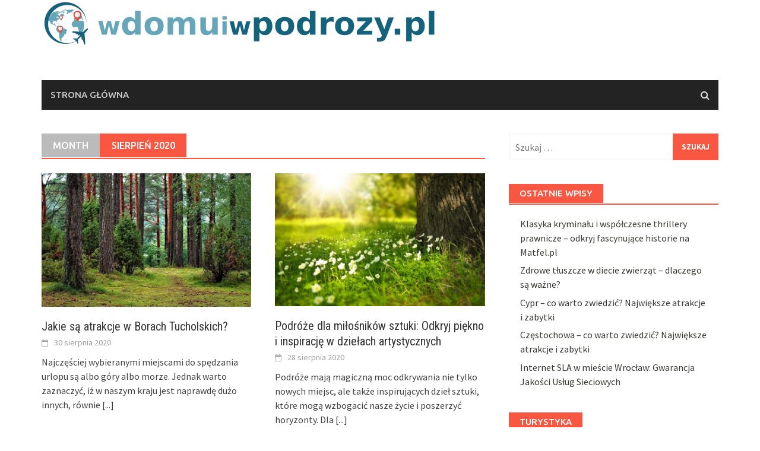

--- FILE ---
content_type: text/html; charset=UTF-8
request_url: https://wdomuiwpodrozy.pl/2020/08/
body_size: 18187
content:
<!DOCTYPE html>
<html lang="pl-PL">
<head>
<meta charset="UTF-8">
<meta name="viewport" content="width=device-width, initial-scale=1">
<link rel="profile" href="https://gmpg.org/xfn/11">
<link rel="pingback" href="https://wdomuiwpodrozy.pl/xmlrpc.php">
<meta name='robots' content='noindex, follow' />

	<!-- This site is optimized with the Yoast SEO plugin v26.8 - https://yoast.com/product/yoast-seo-wordpress/ -->
	<title>sierpień 2020 - wdomuiwpodrozy.pl</title>
	<meta property="og:locale" content="pl_PL" />
	<meta property="og:type" content="website" />
	<meta property="og:title" content="sierpień 2020 - wdomuiwpodrozy.pl" />
	<meta property="og:url" content="https://wdomuiwpodrozy.pl/2020/08/" />
	<meta property="og:site_name" content="wdomuiwpodrozy.pl" />
	<meta name="twitter:card" content="summary_large_image" />
	<script type="application/ld+json" class="yoast-schema-graph">{"@context":"https://schema.org","@graph":[{"@type":"CollectionPage","@id":"https://wdomuiwpodrozy.pl/2020/08/","url":"https://wdomuiwpodrozy.pl/2020/08/","name":"sierpień 2020 - wdomuiwpodrozy.pl","isPartOf":{"@id":"https://wdomuiwpodrozy.pl/#website"},"primaryImageOfPage":{"@id":"https://wdomuiwpodrozy.pl/2020/08/#primaryimage"},"image":{"@id":"https://wdomuiwpodrozy.pl/2020/08/#primaryimage"},"thumbnailUrl":"https://wdomuiwpodrozy.pl/wp-content/uploads/2022/05/Bory_Tucholskie_1651407890.jpg","breadcrumb":{"@id":"https://wdomuiwpodrozy.pl/2020/08/#breadcrumb"},"inLanguage":"pl-PL"},{"@type":"ImageObject","inLanguage":"pl-PL","@id":"https://wdomuiwpodrozy.pl/2020/08/#primaryimage","url":"https://wdomuiwpodrozy.pl/wp-content/uploads/2022/05/Bory_Tucholskie_1651407890.jpg","contentUrl":"https://wdomuiwpodrozy.pl/wp-content/uploads/2022/05/Bory_Tucholskie_1651407890.jpg","width":1280,"height":817,"caption":"JerzyGorecki / Pixabay"},{"@type":"BreadcrumbList","@id":"https://wdomuiwpodrozy.pl/2020/08/#breadcrumb","itemListElement":[{"@type":"ListItem","position":1,"name":"Strona główna","item":"https://wdomuiwpodrozy.pl/"},{"@type":"ListItem","position":2,"name":"Archiwum dla sierpień 2020"}]},{"@type":"WebSite","@id":"https://wdomuiwpodrozy.pl/#website","url":"https://wdomuiwpodrozy.pl/","name":"wdomuiwpodrozy.pl","description":"","potentialAction":[{"@type":"SearchAction","target":{"@type":"EntryPoint","urlTemplate":"https://wdomuiwpodrozy.pl/?s={search_term_string}"},"query-input":{"@type":"PropertyValueSpecification","valueRequired":true,"valueName":"search_term_string"}}],"inLanguage":"pl-PL"}]}</script>
	<!-- / Yoast SEO plugin. -->


<link rel='dns-prefetch' href='//fonts.googleapis.com' />
<link rel="alternate" type="application/rss+xml" title="wdomuiwpodrozy.pl &raquo; Kanał z wpisami" href="https://wdomuiwpodrozy.pl/feed/" />
<link rel="alternate" type="application/rss+xml" title="wdomuiwpodrozy.pl &raquo; Kanał z komentarzami" href="https://wdomuiwpodrozy.pl/comments/feed/" />
<style id='wp-img-auto-sizes-contain-inline-css' type='text/css'>
img:is([sizes=auto i],[sizes^="auto," i]){contain-intrinsic-size:3000px 1500px}
/*# sourceURL=wp-img-auto-sizes-contain-inline-css */
</style>
<style id='wp-emoji-styles-inline-css' type='text/css'>

	img.wp-smiley, img.emoji {
		display: inline !important;
		border: none !important;
		box-shadow: none !important;
		height: 1em !important;
		width: 1em !important;
		margin: 0 0.07em !important;
		vertical-align: -0.1em !important;
		background: none !important;
		padding: 0 !important;
	}
/*# sourceURL=wp-emoji-styles-inline-css */
</style>
<style id='wp-block-library-inline-css' type='text/css'>
:root{--wp-block-synced-color:#7a00df;--wp-block-synced-color--rgb:122,0,223;--wp-bound-block-color:var(--wp-block-synced-color);--wp-editor-canvas-background:#ddd;--wp-admin-theme-color:#007cba;--wp-admin-theme-color--rgb:0,124,186;--wp-admin-theme-color-darker-10:#006ba1;--wp-admin-theme-color-darker-10--rgb:0,107,160.5;--wp-admin-theme-color-darker-20:#005a87;--wp-admin-theme-color-darker-20--rgb:0,90,135;--wp-admin-border-width-focus:2px}@media (min-resolution:192dpi){:root{--wp-admin-border-width-focus:1.5px}}.wp-element-button{cursor:pointer}:root .has-very-light-gray-background-color{background-color:#eee}:root .has-very-dark-gray-background-color{background-color:#313131}:root .has-very-light-gray-color{color:#eee}:root .has-very-dark-gray-color{color:#313131}:root .has-vivid-green-cyan-to-vivid-cyan-blue-gradient-background{background:linear-gradient(135deg,#00d084,#0693e3)}:root .has-purple-crush-gradient-background{background:linear-gradient(135deg,#34e2e4,#4721fb 50%,#ab1dfe)}:root .has-hazy-dawn-gradient-background{background:linear-gradient(135deg,#faaca8,#dad0ec)}:root .has-subdued-olive-gradient-background{background:linear-gradient(135deg,#fafae1,#67a671)}:root .has-atomic-cream-gradient-background{background:linear-gradient(135deg,#fdd79a,#004a59)}:root .has-nightshade-gradient-background{background:linear-gradient(135deg,#330968,#31cdcf)}:root .has-midnight-gradient-background{background:linear-gradient(135deg,#020381,#2874fc)}:root{--wp--preset--font-size--normal:16px;--wp--preset--font-size--huge:42px}.has-regular-font-size{font-size:1em}.has-larger-font-size{font-size:2.625em}.has-normal-font-size{font-size:var(--wp--preset--font-size--normal)}.has-huge-font-size{font-size:var(--wp--preset--font-size--huge)}.has-text-align-center{text-align:center}.has-text-align-left{text-align:left}.has-text-align-right{text-align:right}.has-fit-text{white-space:nowrap!important}#end-resizable-editor-section{display:none}.aligncenter{clear:both}.items-justified-left{justify-content:flex-start}.items-justified-center{justify-content:center}.items-justified-right{justify-content:flex-end}.items-justified-space-between{justify-content:space-between}.screen-reader-text{border:0;clip-path:inset(50%);height:1px;margin:-1px;overflow:hidden;padding:0;position:absolute;width:1px;word-wrap:normal!important}.screen-reader-text:focus{background-color:#ddd;clip-path:none;color:#444;display:block;font-size:1em;height:auto;left:5px;line-height:normal;padding:15px 23px 14px;text-decoration:none;top:5px;width:auto;z-index:100000}html :where(.has-border-color){border-style:solid}html :where([style*=border-top-color]){border-top-style:solid}html :where([style*=border-right-color]){border-right-style:solid}html :where([style*=border-bottom-color]){border-bottom-style:solid}html :where([style*=border-left-color]){border-left-style:solid}html :where([style*=border-width]){border-style:solid}html :where([style*=border-top-width]){border-top-style:solid}html :where([style*=border-right-width]){border-right-style:solid}html :where([style*=border-bottom-width]){border-bottom-style:solid}html :where([style*=border-left-width]){border-left-style:solid}html :where(img[class*=wp-image-]){height:auto;max-width:100%}:where(figure){margin:0 0 1em}html :where(.is-position-sticky){--wp-admin--admin-bar--position-offset:var(--wp-admin--admin-bar--height,0px)}@media screen and (max-width:600px){html :where(.is-position-sticky){--wp-admin--admin-bar--position-offset:0px}}

/*# sourceURL=wp-block-library-inline-css */
</style><style id='global-styles-inline-css' type='text/css'>
:root{--wp--preset--aspect-ratio--square: 1;--wp--preset--aspect-ratio--4-3: 4/3;--wp--preset--aspect-ratio--3-4: 3/4;--wp--preset--aspect-ratio--3-2: 3/2;--wp--preset--aspect-ratio--2-3: 2/3;--wp--preset--aspect-ratio--16-9: 16/9;--wp--preset--aspect-ratio--9-16: 9/16;--wp--preset--color--black: #000000;--wp--preset--color--cyan-bluish-gray: #abb8c3;--wp--preset--color--white: #ffffff;--wp--preset--color--pale-pink: #f78da7;--wp--preset--color--vivid-red: #cf2e2e;--wp--preset--color--luminous-vivid-orange: #ff6900;--wp--preset--color--luminous-vivid-amber: #fcb900;--wp--preset--color--light-green-cyan: #7bdcb5;--wp--preset--color--vivid-green-cyan: #00d084;--wp--preset--color--pale-cyan-blue: #8ed1fc;--wp--preset--color--vivid-cyan-blue: #0693e3;--wp--preset--color--vivid-purple: #9b51e0;--wp--preset--gradient--vivid-cyan-blue-to-vivid-purple: linear-gradient(135deg,rgb(6,147,227) 0%,rgb(155,81,224) 100%);--wp--preset--gradient--light-green-cyan-to-vivid-green-cyan: linear-gradient(135deg,rgb(122,220,180) 0%,rgb(0,208,130) 100%);--wp--preset--gradient--luminous-vivid-amber-to-luminous-vivid-orange: linear-gradient(135deg,rgb(252,185,0) 0%,rgb(255,105,0) 100%);--wp--preset--gradient--luminous-vivid-orange-to-vivid-red: linear-gradient(135deg,rgb(255,105,0) 0%,rgb(207,46,46) 100%);--wp--preset--gradient--very-light-gray-to-cyan-bluish-gray: linear-gradient(135deg,rgb(238,238,238) 0%,rgb(169,184,195) 100%);--wp--preset--gradient--cool-to-warm-spectrum: linear-gradient(135deg,rgb(74,234,220) 0%,rgb(151,120,209) 20%,rgb(207,42,186) 40%,rgb(238,44,130) 60%,rgb(251,105,98) 80%,rgb(254,248,76) 100%);--wp--preset--gradient--blush-light-purple: linear-gradient(135deg,rgb(255,206,236) 0%,rgb(152,150,240) 100%);--wp--preset--gradient--blush-bordeaux: linear-gradient(135deg,rgb(254,205,165) 0%,rgb(254,45,45) 50%,rgb(107,0,62) 100%);--wp--preset--gradient--luminous-dusk: linear-gradient(135deg,rgb(255,203,112) 0%,rgb(199,81,192) 50%,rgb(65,88,208) 100%);--wp--preset--gradient--pale-ocean: linear-gradient(135deg,rgb(255,245,203) 0%,rgb(182,227,212) 50%,rgb(51,167,181) 100%);--wp--preset--gradient--electric-grass: linear-gradient(135deg,rgb(202,248,128) 0%,rgb(113,206,126) 100%);--wp--preset--gradient--midnight: linear-gradient(135deg,rgb(2,3,129) 0%,rgb(40,116,252) 100%);--wp--preset--font-size--small: 13px;--wp--preset--font-size--medium: 20px;--wp--preset--font-size--large: 36px;--wp--preset--font-size--x-large: 42px;--wp--preset--spacing--20: 0.44rem;--wp--preset--spacing--30: 0.67rem;--wp--preset--spacing--40: 1rem;--wp--preset--spacing--50: 1.5rem;--wp--preset--spacing--60: 2.25rem;--wp--preset--spacing--70: 3.38rem;--wp--preset--spacing--80: 5.06rem;--wp--preset--shadow--natural: 6px 6px 9px rgba(0, 0, 0, 0.2);--wp--preset--shadow--deep: 12px 12px 50px rgba(0, 0, 0, 0.4);--wp--preset--shadow--sharp: 6px 6px 0px rgba(0, 0, 0, 0.2);--wp--preset--shadow--outlined: 6px 6px 0px -3px rgb(255, 255, 255), 6px 6px rgb(0, 0, 0);--wp--preset--shadow--crisp: 6px 6px 0px rgb(0, 0, 0);}:where(.is-layout-flex){gap: 0.5em;}:where(.is-layout-grid){gap: 0.5em;}body .is-layout-flex{display: flex;}.is-layout-flex{flex-wrap: wrap;align-items: center;}.is-layout-flex > :is(*, div){margin: 0;}body .is-layout-grid{display: grid;}.is-layout-grid > :is(*, div){margin: 0;}:where(.wp-block-columns.is-layout-flex){gap: 2em;}:where(.wp-block-columns.is-layout-grid){gap: 2em;}:where(.wp-block-post-template.is-layout-flex){gap: 1.25em;}:where(.wp-block-post-template.is-layout-grid){gap: 1.25em;}.has-black-color{color: var(--wp--preset--color--black) !important;}.has-cyan-bluish-gray-color{color: var(--wp--preset--color--cyan-bluish-gray) !important;}.has-white-color{color: var(--wp--preset--color--white) !important;}.has-pale-pink-color{color: var(--wp--preset--color--pale-pink) !important;}.has-vivid-red-color{color: var(--wp--preset--color--vivid-red) !important;}.has-luminous-vivid-orange-color{color: var(--wp--preset--color--luminous-vivid-orange) !important;}.has-luminous-vivid-amber-color{color: var(--wp--preset--color--luminous-vivid-amber) !important;}.has-light-green-cyan-color{color: var(--wp--preset--color--light-green-cyan) !important;}.has-vivid-green-cyan-color{color: var(--wp--preset--color--vivid-green-cyan) !important;}.has-pale-cyan-blue-color{color: var(--wp--preset--color--pale-cyan-blue) !important;}.has-vivid-cyan-blue-color{color: var(--wp--preset--color--vivid-cyan-blue) !important;}.has-vivid-purple-color{color: var(--wp--preset--color--vivid-purple) !important;}.has-black-background-color{background-color: var(--wp--preset--color--black) !important;}.has-cyan-bluish-gray-background-color{background-color: var(--wp--preset--color--cyan-bluish-gray) !important;}.has-white-background-color{background-color: var(--wp--preset--color--white) !important;}.has-pale-pink-background-color{background-color: var(--wp--preset--color--pale-pink) !important;}.has-vivid-red-background-color{background-color: var(--wp--preset--color--vivid-red) !important;}.has-luminous-vivid-orange-background-color{background-color: var(--wp--preset--color--luminous-vivid-orange) !important;}.has-luminous-vivid-amber-background-color{background-color: var(--wp--preset--color--luminous-vivid-amber) !important;}.has-light-green-cyan-background-color{background-color: var(--wp--preset--color--light-green-cyan) !important;}.has-vivid-green-cyan-background-color{background-color: var(--wp--preset--color--vivid-green-cyan) !important;}.has-pale-cyan-blue-background-color{background-color: var(--wp--preset--color--pale-cyan-blue) !important;}.has-vivid-cyan-blue-background-color{background-color: var(--wp--preset--color--vivid-cyan-blue) !important;}.has-vivid-purple-background-color{background-color: var(--wp--preset--color--vivid-purple) !important;}.has-black-border-color{border-color: var(--wp--preset--color--black) !important;}.has-cyan-bluish-gray-border-color{border-color: var(--wp--preset--color--cyan-bluish-gray) !important;}.has-white-border-color{border-color: var(--wp--preset--color--white) !important;}.has-pale-pink-border-color{border-color: var(--wp--preset--color--pale-pink) !important;}.has-vivid-red-border-color{border-color: var(--wp--preset--color--vivid-red) !important;}.has-luminous-vivid-orange-border-color{border-color: var(--wp--preset--color--luminous-vivid-orange) !important;}.has-luminous-vivid-amber-border-color{border-color: var(--wp--preset--color--luminous-vivid-amber) !important;}.has-light-green-cyan-border-color{border-color: var(--wp--preset--color--light-green-cyan) !important;}.has-vivid-green-cyan-border-color{border-color: var(--wp--preset--color--vivid-green-cyan) !important;}.has-pale-cyan-blue-border-color{border-color: var(--wp--preset--color--pale-cyan-blue) !important;}.has-vivid-cyan-blue-border-color{border-color: var(--wp--preset--color--vivid-cyan-blue) !important;}.has-vivid-purple-border-color{border-color: var(--wp--preset--color--vivid-purple) !important;}.has-vivid-cyan-blue-to-vivid-purple-gradient-background{background: var(--wp--preset--gradient--vivid-cyan-blue-to-vivid-purple) !important;}.has-light-green-cyan-to-vivid-green-cyan-gradient-background{background: var(--wp--preset--gradient--light-green-cyan-to-vivid-green-cyan) !important;}.has-luminous-vivid-amber-to-luminous-vivid-orange-gradient-background{background: var(--wp--preset--gradient--luminous-vivid-amber-to-luminous-vivid-orange) !important;}.has-luminous-vivid-orange-to-vivid-red-gradient-background{background: var(--wp--preset--gradient--luminous-vivid-orange-to-vivid-red) !important;}.has-very-light-gray-to-cyan-bluish-gray-gradient-background{background: var(--wp--preset--gradient--very-light-gray-to-cyan-bluish-gray) !important;}.has-cool-to-warm-spectrum-gradient-background{background: var(--wp--preset--gradient--cool-to-warm-spectrum) !important;}.has-blush-light-purple-gradient-background{background: var(--wp--preset--gradient--blush-light-purple) !important;}.has-blush-bordeaux-gradient-background{background: var(--wp--preset--gradient--blush-bordeaux) !important;}.has-luminous-dusk-gradient-background{background: var(--wp--preset--gradient--luminous-dusk) !important;}.has-pale-ocean-gradient-background{background: var(--wp--preset--gradient--pale-ocean) !important;}.has-electric-grass-gradient-background{background: var(--wp--preset--gradient--electric-grass) !important;}.has-midnight-gradient-background{background: var(--wp--preset--gradient--midnight) !important;}.has-small-font-size{font-size: var(--wp--preset--font-size--small) !important;}.has-medium-font-size{font-size: var(--wp--preset--font-size--medium) !important;}.has-large-font-size{font-size: var(--wp--preset--font-size--large) !important;}.has-x-large-font-size{font-size: var(--wp--preset--font-size--x-large) !important;}
/*# sourceURL=global-styles-inline-css */
</style>

<style id='classic-theme-styles-inline-css' type='text/css'>
/*! This file is auto-generated */
.wp-block-button__link{color:#fff;background-color:#32373c;border-radius:9999px;box-shadow:none;text-decoration:none;padding:calc(.667em + 2px) calc(1.333em + 2px);font-size:1.125em}.wp-block-file__button{background:#32373c;color:#fff;text-decoration:none}
/*# sourceURL=/wp-includes/css/classic-themes.min.css */
</style>
<link rel='stylesheet' id='ez-toc-css' href='https://wdomuiwpodrozy.pl/wp-content/plugins/easy-table-of-contents/assets/css/screen.min.css?ver=2.0.80' type='text/css' media='all' />
<style id='ez-toc-inline-css' type='text/css'>
div#ez-toc-container .ez-toc-title {font-size: 120%;}div#ez-toc-container .ez-toc-title {font-weight: 500;}div#ez-toc-container ul li , div#ez-toc-container ul li a {font-size: 95%;}div#ez-toc-container ul li , div#ez-toc-container ul li a {font-weight: 500;}div#ez-toc-container nav ul ul li {font-size: 90%;}.ez-toc-box-title {font-weight: bold; margin-bottom: 10px; text-align: center; text-transform: uppercase; letter-spacing: 1px; color: #666; padding-bottom: 5px;position:absolute;top:-4%;left:5%;background-color: inherit;transition: top 0.3s ease;}.ez-toc-box-title.toc-closed {top:-25%;}
.ez-toc-container-direction {direction: ltr;}.ez-toc-counter ul{counter-reset: item ;}.ez-toc-counter nav ul li a::before {content: counters(item, '.', decimal) '. ';display: inline-block;counter-increment: item;flex-grow: 0;flex-shrink: 0;margin-right: .2em; float: left; }.ez-toc-widget-direction {direction: ltr;}.ez-toc-widget-container ul{counter-reset: item ;}.ez-toc-widget-container nav ul li a::before {content: counters(item, '.', decimal) '. ';display: inline-block;counter-increment: item;flex-grow: 0;flex-shrink: 0;margin-right: .2em; float: left; }
/*# sourceURL=ez-toc-inline-css */
</style>
<link rel='stylesheet' id='awaken-font-awesome-css' href='https://wdomuiwpodrozy.pl/wp-content/themes/awaken/css/font-awesome.min.css?ver=4.4.0' type='text/css' media='all' />
<link rel='stylesheet' id='bootstrap.css-css' href='https://wdomuiwpodrozy.pl/wp-content/themes/awaken/css/bootstrap.min.css?ver=all' type='text/css' media='all' />
<link rel='stylesheet' id='awaken-style-css' href='https://wdomuiwpodrozy.pl/wp-content/themes/awaken-child/style.css?ver=6.9' type='text/css' media='all' />
<link rel='stylesheet' id='awaken-fonts-css' href='https://fonts.googleapis.com/css?family=Ubuntu%3A400%2C500%7CSource+Sans+Pro%3A400%2C600%2C700%2C400italic%7CRoboto+Condensed%3A400italic%2C700%2C400&#038;subset=latin%2Clatin-ext' type='text/css' media='all' />
<link rel='stylesheet' id='add-flex-css-css' href='https://wdomuiwpodrozy.pl/wp-content/themes/awaken/css/flexslider.css?ver=6.9' type='text/css' media='screen' />
<link rel='stylesheet' id='arpw-style-css' href='https://wdomuiwpodrozy.pl/wp-content/plugins/advanced-random-posts-widget/assets/css/arpw-frontend.css?ver=6.9' type='text/css' media='all' />
<script type="text/javascript" src="https://wdomuiwpodrozy.pl/wp-includes/js/jquery/jquery.min.js?ver=3.7.1" id="jquery-core-js"></script>
<script type="text/javascript" src="https://wdomuiwpodrozy.pl/wp-includes/js/jquery/jquery-migrate.min.js?ver=3.4.1" id="jquery-migrate-js"></script>
<script type="text/javascript" src="https://wdomuiwpodrozy.pl/wp-content/themes/awaken/js/scripts.js?ver=6.9" id="awaken-scripts-js"></script>
<link rel="https://api.w.org/" href="https://wdomuiwpodrozy.pl/wp-json/" /><link rel="EditURI" type="application/rsd+xml" title="RSD" href="https://wdomuiwpodrozy.pl/xmlrpc.php?rsd" />
<meta name="generator" content="WordPress 6.9" />
<!-- Analytics by WP Statistics - https://wp-statistics.com -->
<style></style><style type="text/css">.recentcomments a{display:inline !important;padding:0 !important;margin:0 !important;}</style></head>

<body data-rsssl=1 class="archive date wp-embed-responsive wp-theme-awaken wp-child-theme-awaken-child">
<div id="page" class="hfeed site">
	<a class="skip-link screen-reader-text" href="#content">Skip to content</a>
	<header id="masthead" class="site-header" role="banner">
		
	
	<div class="site-branding">
		<div class="container">
			<div class="site-brand-container">
										<div class="site-logo">
							<a href="https://wdomuiwpodrozy.pl/" rel="home"><img src="https://wdomuiwpodrozy.pl/wp-content/uploads/2022/10/logo.png" alt="wdomuiwpodrozy.pl"></a>
						</div>
								</div><!-- .site-brand-container -->
						
		</div>
	</div>

	<div class="container">
		<div class="awaken-navigation-container">
			<nav id="site-navigation" class="main-navigation cl-effect-10" role="navigation">
				<div class="menu"><ul>
<li ><a href="https://wdomuiwpodrozy.pl/">Strona główna</a></li></ul></div>
			</nav><!-- #site-navigation -->
			<a href="#" class="navbutton" id="main-nav-button">Main Menu</a>
			<div class="responsive-mainnav"></div>

							<div class="awaken-search-button-icon"></div>
				<div class="awaken-search-box-container">
					<div class="awaken-search-box">
						<form action="https://wdomuiwpodrozy.pl/" id="awaken-search-form" method="get">
							<input type="text" value="" name="s" id="s" />
							<input type="submit" value="Search" />
						</form>
					</div><!-- th-search-box -->
				</div><!-- .th-search-box-container -->
			
		</div><!-- .awaken-navigation-container-->
	</div><!-- .container -->
	</header><!-- #masthead -->

	<div id="content" class="site-content">
		<div class="container">

	<div class="row">
<div class="col-xs-12 col-sm-6 col-md-8 ">
	<section id="primary" class="content-area">
		<main id="main" class="site-main" role="main">

		
			<header class="archive-page-header">
				<h1 class="archive-page-title">
					<div class="archive-title-span">Month</div>sierpień 2020				</h1>

			</header><!-- .page-header -->
            						<div class="row">
			
				<div class="col-xs-12 col-sm-6 col-md-6">
<article id="post-255" class="genaral-post-item post-255 post type-post status-publish format-standard has-post-thumbnail hentry category-turystyka">
			<figure class="genpost-featured-image">
			<a href="https://wdomuiwpodrozy.pl/jakie-sa-atrakcje-w-borach-tucholskich/" title="Jakie są atrakcje w Borach Tucholskich?"><img width="345" height="220" src="https://wdomuiwpodrozy.pl/wp-content/uploads/2022/05/Bory_Tucholskie_1651407890.jpg" class="attachment-featured size-featured wp-post-image" alt="" decoding="async" fetchpriority="high" srcset="https://wdomuiwpodrozy.pl/wp-content/uploads/2022/05/Bory_Tucholskie_1651407890.jpg 1280w, https://wdomuiwpodrozy.pl/wp-content/uploads/2022/05/Bory_Tucholskie_1651407890-300x191.jpg 300w, https://wdomuiwpodrozy.pl/wp-content/uploads/2022/05/Bory_Tucholskie_1651407890-1024x654.jpg 1024w, https://wdomuiwpodrozy.pl/wp-content/uploads/2022/05/Bory_Tucholskie_1651407890-768x490.jpg 768w" sizes="(max-width: 345px) 100vw, 345px" /></a>
		</figure>
	
	<header class="genpost-entry-header">
		<h2 class="genpost-entry-title entry-title"><a href="https://wdomuiwpodrozy.pl/jakie-sa-atrakcje-w-borach-tucholskich/" rel="bookmark">Jakie są atrakcje w Borach Tucholskich?</a></h2>
					<div class="genpost-entry-meta">
				<span class="posted-on"><a href="https://wdomuiwpodrozy.pl/jakie-sa-atrakcje-w-borach-tucholskich/" rel="bookmark"><time class="entry-date published" datetime="2020-08-30T14:24:30+02:00">30 sierpnia 2020</time><time class="updated" datetime="2022-05-01T14:24:55+02:00">1 maja 2022</time></a></span><span class="byline"><span class="author vcard"><a class="url fn n" href="https://wdomuiwpodrozy.pl/author/wdomuiwpodrozy-pl/">wdomuiwpodrozy.pl</a></span></span>			    			</div><!-- .entry-meta -->
			</header><!-- .entry-header -->

	<div class="genpost-entry-content">
		Najczęściej wybieranymi miejscami do spędzania urlopu są albo góry albo morze. Jednak warto zaznaczyć, iż w naszym kraju jest naprawdę dużo innych, równie 
<a class="moretag" href="https://wdomuiwpodrozy.pl/jakie-sa-atrakcje-w-borach-tucholskich/"> [...]</a>			</div><!-- .entry-content -->
</article><!-- #post-## -->
</div>							
				<div class="col-xs-12 col-sm-6 col-md-6">
<article id="post-405" class="genaral-post-item post-405 post type-post status-publish format-standard has-post-thumbnail hentry category-turystyka">
			<figure class="genpost-featured-image">
			<a href="https://wdomuiwpodrozy.pl/podroze-dla-milosnikow-sztuki-odkryj-piekno-i-inspiracje-w-dzielach-artystycznych/" title="Podróże dla miłośników sztuki: Odkryj piękno i inspirację w dziełach artystycznych"><img width="346" height="220" src="https://wdomuiwpodrozy.pl/wp-content/uploads/2022/04/natura_1649600204.jpg" class="attachment-featured size-featured wp-post-image" alt="" decoding="async" srcset="https://wdomuiwpodrozy.pl/wp-content/uploads/2022/04/natura_1649600204.jpg 1280w, https://wdomuiwpodrozy.pl/wp-content/uploads/2022/04/natura_1649600204-300x191.jpg 300w, https://wdomuiwpodrozy.pl/wp-content/uploads/2022/04/natura_1649600204-1024x651.jpg 1024w, https://wdomuiwpodrozy.pl/wp-content/uploads/2022/04/natura_1649600204-768x488.jpg 768w" sizes="(max-width: 346px) 100vw, 346px" /></a>
		</figure>
	
	<header class="genpost-entry-header">
		<h2 class="genpost-entry-title entry-title"><a href="https://wdomuiwpodrozy.pl/podroze-dla-milosnikow-sztuki-odkryj-piekno-i-inspiracje-w-dzielach-artystycznych/" rel="bookmark">Podróże dla miłośników sztuki: Odkryj piękno i inspirację w dziełach artystycznych</a></h2>
					<div class="genpost-entry-meta">
				<span class="posted-on"><a href="https://wdomuiwpodrozy.pl/podroze-dla-milosnikow-sztuki-odkryj-piekno-i-inspiracje-w-dzielach-artystycznych/" rel="bookmark"><time class="entry-date published" datetime="2020-08-28T08:34:38+02:00">28 sierpnia 2020</time><time class="updated" datetime="2025-12-21T14:58:17+01:00">21 grudnia 2025</time></a></span><span class="byline"><span class="author vcard"><a class="url fn n" href="https://wdomuiwpodrozy.pl/author/wdomuiwpodrozy-pl/">wdomuiwpodrozy.pl</a></span></span>			    			</div><!-- .entry-meta -->
			</header><!-- .entry-header -->

	<div class="genpost-entry-content">
		Podróże mają magiczną moc odkrywania nie tylko nowych miejsc, ale także inspirujących dzieł sztuki, które mogą wzbogacić nasze życie i poszerzyć horyzonty. Dla 
<a class="moretag" href="https://wdomuiwpodrozy.pl/podroze-dla-milosnikow-sztuki-odkryj-piekno-i-inspiracje-w-dzielach-artystycznych/"> [...]</a>			</div><!-- .entry-content -->
</article><!-- #post-## -->
</div>				</div><div class="row">			
				<div class="col-xs-12 col-sm-6 col-md-6">
<article id="post-387" class="genaral-post-item post-387 post type-post status-publish format-standard has-post-thumbnail hentry category-turystyka">
			<figure class="genpost-featured-image">
			<a href="https://wdomuiwpodrozy.pl/inspiracje-na-aktywny-wypoczynek-na-swiezym-powietrzu-odkryj-swoje-sportowe-zamilowania/" title="Inspiracje na aktywny wypoczynek na świeżym powietrzu: Odkryj swoje sportowe zamiłowania"><img width="330" height="220" src="https://wdomuiwpodrozy.pl/wp-content/uploads/2022/04/niedzica_1649600406.jpg" class="attachment-featured size-featured wp-post-image" alt="" decoding="async" srcset="https://wdomuiwpodrozy.pl/wp-content/uploads/2022/04/niedzica_1649600406.jpg 1280w, https://wdomuiwpodrozy.pl/wp-content/uploads/2022/04/niedzica_1649600406-300x200.jpg 300w, https://wdomuiwpodrozy.pl/wp-content/uploads/2022/04/niedzica_1649600406-1024x682.jpg 1024w, https://wdomuiwpodrozy.pl/wp-content/uploads/2022/04/niedzica_1649600406-768x512.jpg 768w" sizes="(max-width: 330px) 100vw, 330px" /></a>
		</figure>
	
	<header class="genpost-entry-header">
		<h2 class="genpost-entry-title entry-title"><a href="https://wdomuiwpodrozy.pl/inspiracje-na-aktywny-wypoczynek-na-swiezym-powietrzu-odkryj-swoje-sportowe-zamilowania/" rel="bookmark">Inspiracje na aktywny wypoczynek na świeżym powietrzu: Odkryj swoje sportowe zamiłowania</a></h2>
					<div class="genpost-entry-meta">
				<span class="posted-on"><a href="https://wdomuiwpodrozy.pl/inspiracje-na-aktywny-wypoczynek-na-swiezym-powietrzu-odkryj-swoje-sportowe-zamilowania/" rel="bookmark"><time class="entry-date published" datetime="2020-08-27T08:50:35+02:00">27 sierpnia 2020</time><time class="updated" datetime="2025-12-21T14:58:16+01:00">21 grudnia 2025</time></a></span><span class="byline"><span class="author vcard"><a class="url fn n" href="https://wdomuiwpodrozy.pl/author/wdomuiwpodrozy-pl/">wdomuiwpodrozy.pl</a></span></span>			    			</div><!-- .entry-meta -->
			</header><!-- .entry-header -->

	<div class="genpost-entry-content">
		Czy kiedykolwiek zastanawiałeś się, jak wiele radości i korzyści zdrowotnych może przynieść aktywny wypoczynek na świeżym powietrzu? Odkrywanie sportowych pasji na zewnątrz to 
<a class="moretag" href="https://wdomuiwpodrozy.pl/inspiracje-na-aktywny-wypoczynek-na-swiezym-powietrzu-odkryj-swoje-sportowe-zamilowania/"> [...]</a>			</div><!-- .entry-content -->
</article><!-- #post-## -->
</div>							
				<div class="col-xs-12 col-sm-6 col-md-6">
<article id="post-569" class="genaral-post-item post-569 post type-post status-publish format-standard has-post-thumbnail hentry category-turystyka">
			<figure class="genpost-featured-image">
			<a href="https://wdomuiwpodrozy.pl/przewodnik-po-niesamowitych-rezerwatach-przyrody-spotkanie-z-unikalnymi-gatunkami-roslin-i-zwierzat/" title="Przewodnik po niesamowitych rezerwatach przyrody: Spotkanie z unikalnymi gatunkami roślin i zwierząt"><img width="330" height="220" src="https://wdomuiwpodrozy.pl/wp-content/uploads/2022/04/sztokholm_1649600612.jpg" class="attachment-featured size-featured wp-post-image" alt="" decoding="async" loading="lazy" srcset="https://wdomuiwpodrozy.pl/wp-content/uploads/2022/04/sztokholm_1649600612.jpg 1280w, https://wdomuiwpodrozy.pl/wp-content/uploads/2022/04/sztokholm_1649600612-300x200.jpg 300w, https://wdomuiwpodrozy.pl/wp-content/uploads/2022/04/sztokholm_1649600612-1024x682.jpg 1024w, https://wdomuiwpodrozy.pl/wp-content/uploads/2022/04/sztokholm_1649600612-768x512.jpg 768w" sizes="auto, (max-width: 330px) 100vw, 330px" /></a>
		</figure>
	
	<header class="genpost-entry-header">
		<h2 class="genpost-entry-title entry-title"><a href="https://wdomuiwpodrozy.pl/przewodnik-po-niesamowitych-rezerwatach-przyrody-spotkanie-z-unikalnymi-gatunkami-roslin-i-zwierzat/" rel="bookmark">Przewodnik po niesamowitych rezerwatach przyrody: Spotkanie z unikalnymi gatunkami roślin i zwierząt</a></h2>
					<div class="genpost-entry-meta">
				<span class="posted-on"><a href="https://wdomuiwpodrozy.pl/przewodnik-po-niesamowitych-rezerwatach-przyrody-spotkanie-z-unikalnymi-gatunkami-roslin-i-zwierzat/" rel="bookmark"><time class="entry-date published" datetime="2020-08-22T02:49:55+02:00">22 sierpnia 2020</time><time class="updated" datetime="2025-12-21T14:58:27+01:00">21 grudnia 2025</time></a></span><span class="byline"><span class="author vcard"><a class="url fn n" href="https://wdomuiwpodrozy.pl/author/wdomuiwpodrozy-pl/">wdomuiwpodrozy.pl</a></span></span>			    			</div><!-- .entry-meta -->
			</header><!-- .entry-header -->

	<div class="genpost-entry-content">
		Rezerwaty przyrody to niezwykle fascynujące miejsca, które kryją w sobie unikalne ekosystemy oraz bogactwo bioróżnorodności. W obliczu zagrożeń, takich jak zmiany klimatyczne czy 
<a class="moretag" href="https://wdomuiwpodrozy.pl/przewodnik-po-niesamowitych-rezerwatach-przyrody-spotkanie-z-unikalnymi-gatunkami-roslin-i-zwierzat/"> [...]</a>			</div><!-- .entry-content -->
</article><!-- #post-## -->
</div>				</div><div class="row">			
				<div class="col-xs-12 col-sm-6 col-md-6">
<article id="post-538" class="genaral-post-item post-538 post type-post status-publish format-standard has-post-thumbnail hentry category-turystyka">
			<figure class="genpost-featured-image">
			<a href="https://wdomuiwpodrozy.pl/najlepsze-destynacje-na-zwiedzanie-niezwyklych-jaskin-odkryj-podziemne-cuda-natury/" title="Najlepsze destynacje na zwiedzanie niezwykłych jaskiń: Odkryj podziemne cuda natury"><img width="329" height="220" src="https://wdomuiwpodrozy.pl/wp-content/uploads/2022/04/podlasie_1649600697.jpg" class="attachment-featured size-featured wp-post-image" alt="" decoding="async" loading="lazy" srcset="https://wdomuiwpodrozy.pl/wp-content/uploads/2022/04/podlasie_1649600697.jpg 1280w, https://wdomuiwpodrozy.pl/wp-content/uploads/2022/04/podlasie_1649600697-300x201.jpg 300w, https://wdomuiwpodrozy.pl/wp-content/uploads/2022/04/podlasie_1649600697-1024x685.jpg 1024w, https://wdomuiwpodrozy.pl/wp-content/uploads/2022/04/podlasie_1649600697-768x514.jpg 768w" sizes="auto, (max-width: 329px) 100vw, 329px" /></a>
		</figure>
	
	<header class="genpost-entry-header">
		<h2 class="genpost-entry-title entry-title"><a href="https://wdomuiwpodrozy.pl/najlepsze-destynacje-na-zwiedzanie-niezwyklych-jaskin-odkryj-podziemne-cuda-natury/" rel="bookmark">Najlepsze destynacje na zwiedzanie niezwykłych jaskiń: Odkryj podziemne cuda natury</a></h2>
					<div class="genpost-entry-meta">
				<span class="posted-on"><a href="https://wdomuiwpodrozy.pl/najlepsze-destynacje-na-zwiedzanie-niezwyklych-jaskin-odkryj-podziemne-cuda-natury/" rel="bookmark"><time class="entry-date published" datetime="2020-08-21T15:02:36+02:00">21 sierpnia 2020</time><time class="updated" datetime="2025-12-21T14:58:26+01:00">21 grudnia 2025</time></a></span><span class="byline"><span class="author vcard"><a class="url fn n" href="https://wdomuiwpodrozy.pl/author/wdomuiwpodrozy-pl/">wdomuiwpodrozy.pl</a></span></span>			    			</div><!-- .entry-meta -->
			</header><!-- .entry-header -->

	<div class="genpost-entry-content">
		Jaskinie to jedne z najbardziej fascynujących skarbów natury, które kryją w sobie nie tylko piękno, ale i tajemnice. Od potężnych stalaktytów po ukryte 
<a class="moretag" href="https://wdomuiwpodrozy.pl/najlepsze-destynacje-na-zwiedzanie-niezwyklych-jaskin-odkryj-podziemne-cuda-natury/"> [...]</a>			</div><!-- .entry-content -->
</article><!-- #post-## -->
</div>							
				<div class="col-xs-12 col-sm-6 col-md-6">
<article id="post-258" class="genaral-post-item post-258 post type-post status-publish format-standard has-post-thumbnail hentry category-turystyka">
			<figure class="genpost-featured-image">
			<a href="https://wdomuiwpodrozy.pl/jakie-sa-trasy-w-karkonoszach/" title="Jakie są trasy w Karkonoszach?"><img width="331" height="220" src="https://wdomuiwpodrozy.pl/wp-content/uploads/2022/05/karkonosze_1651407924.jpg" class="attachment-featured size-featured wp-post-image" alt="" decoding="async" loading="lazy" srcset="https://wdomuiwpodrozy.pl/wp-content/uploads/2022/05/karkonosze_1651407924.jpg 1280w, https://wdomuiwpodrozy.pl/wp-content/uploads/2022/05/karkonosze_1651407924-300x200.jpg 300w, https://wdomuiwpodrozy.pl/wp-content/uploads/2022/05/karkonosze_1651407924-1024x682.jpg 1024w, https://wdomuiwpodrozy.pl/wp-content/uploads/2022/05/karkonosze_1651407924-768x511.jpg 768w" sizes="auto, (max-width: 331px) 100vw, 331px" /></a>
		</figure>
	
	<header class="genpost-entry-header">
		<h2 class="genpost-entry-title entry-title"><a href="https://wdomuiwpodrozy.pl/jakie-sa-trasy-w-karkonoszach/" rel="bookmark">Jakie są trasy w Karkonoszach?</a></h2>
					<div class="genpost-entry-meta">
				<span class="posted-on"><a href="https://wdomuiwpodrozy.pl/jakie-sa-trasy-w-karkonoszach/" rel="bookmark"><time class="entry-date published" datetime="2020-08-21T14:25:04+02:00">21 sierpnia 2020</time><time class="updated" datetime="2022-05-01T14:25:28+02:00">1 maja 2022</time></a></span><span class="byline"><span class="author vcard"><a class="url fn n" href="https://wdomuiwpodrozy.pl/author/wdomuiwpodrozy-pl/">wdomuiwpodrozy.pl</a></span></span>			    			</div><!-- .entry-meta -->
			</header><!-- .entry-header -->

	<div class="genpost-entry-content">
		Ludzie uwielbiają wyjeżdżać w góry. Szczególnie podczas urlopu lub ferii zimowych, gdzie mogą spędzić czas ze swoimi dziećmi. Jednak nie dla każdego takie 
<a class="moretag" href="https://wdomuiwpodrozy.pl/jakie-sa-trasy-w-karkonoszach/"> [...]</a>			</div><!-- .entry-content -->
</article><!-- #post-## -->
</div>				</div><div class="row">			
				<div class="col-xs-12 col-sm-6 col-md-6">
<article id="post-531" class="genaral-post-item post-531 post type-post status-publish format-standard has-post-thumbnail hentry category-turystyka">
			<figure class="genpost-featured-image">
			<a href="https://wdomuiwpodrozy.pl/najlepsze-destynacje-na-zwiedzanie-miejsc-kultu-odkryj-duchowe-centra-i-sanktuaria/" title="Najlepsze destynacje na zwiedzanie miejsc kultu: Odkryj duchowe centra i sanktuaria"><img width="330" height="220" src="https://wdomuiwpodrozy.pl/wp-content/uploads/2022/04/beskid_1649601402.jpg" class="attachment-featured size-featured wp-post-image" alt="" decoding="async" loading="lazy" srcset="https://wdomuiwpodrozy.pl/wp-content/uploads/2022/04/beskid_1649601402.jpg 1280w, https://wdomuiwpodrozy.pl/wp-content/uploads/2022/04/beskid_1649601402-300x200.jpg 300w, https://wdomuiwpodrozy.pl/wp-content/uploads/2022/04/beskid_1649601402-1024x682.jpg 1024w, https://wdomuiwpodrozy.pl/wp-content/uploads/2022/04/beskid_1649601402-768x512.jpg 768w" sizes="auto, (max-width: 330px) 100vw, 330px" /></a>
		</figure>
	
	<header class="genpost-entry-header">
		<h2 class="genpost-entry-title entry-title"><a href="https://wdomuiwpodrozy.pl/najlepsze-destynacje-na-zwiedzanie-miejsc-kultu-odkryj-duchowe-centra-i-sanktuaria/" rel="bookmark">Najlepsze destynacje na zwiedzanie miejsc kultu: Odkryj duchowe centra i sanktuaria</a></h2>
					<div class="genpost-entry-meta">
				<span class="posted-on"><a href="https://wdomuiwpodrozy.pl/najlepsze-destynacje-na-zwiedzanie-miejsc-kultu-odkryj-duchowe-centra-i-sanktuaria/" rel="bookmark"><time class="entry-date published" datetime="2020-08-20T19:18:22+02:00">20 sierpnia 2020</time><time class="updated" datetime="2025-12-21T14:58:25+01:00">21 grudnia 2025</time></a></span><span class="byline"><span class="author vcard"><a class="url fn n" href="https://wdomuiwpodrozy.pl/author/wdomuiwpodrozy-pl/">wdomuiwpodrozy.pl</a></span></span>			    			</div><!-- .entry-meta -->
			</header><!-- .entry-header -->

	<div class="genpost-entry-content">
		Świat pełen jest miejsc kultu, które nie tylko przyciągają pielgrzymów, ale również fascynują turystów swoją historią i duchowym znaczeniem. Od znanych sanktuariów w 
<a class="moretag" href="https://wdomuiwpodrozy.pl/najlepsze-destynacje-na-zwiedzanie-miejsc-kultu-odkryj-duchowe-centra-i-sanktuaria/"> [...]</a>			</div><!-- .entry-content -->
</article><!-- #post-## -->
</div>							
				<div class="col-xs-12 col-sm-6 col-md-6">
<article id="post-546" class="genaral-post-item post-546 post type-post status-publish format-standard has-post-thumbnail hentry category-turystyka">
			<figure class="genpost-featured-image">
			<a href="https://wdomuiwpodrozy.pl/podroze-w-poszukiwaniu-dzikich-zwierzat-spotkanie-z-przyroda-w-jej-naturalnym-srodowisku/" title="Podróże w poszukiwaniu dzikich zwierząt: Spotkanie z przyrodą w jej naturalnym środowisku"><img width="388" height="218" src="https://wdomuiwpodrozy.pl/wp-content/uploads/2022/04/chorwacja_1649601288.jpg" class="attachment-featured size-featured wp-post-image" alt="" decoding="async" loading="lazy" srcset="https://wdomuiwpodrozy.pl/wp-content/uploads/2022/04/chorwacja_1649601288.jpg 1280w, https://wdomuiwpodrozy.pl/wp-content/uploads/2022/04/chorwacja_1649601288-300x169.jpg 300w, https://wdomuiwpodrozy.pl/wp-content/uploads/2022/04/chorwacja_1649601288-1024x576.jpg 1024w, https://wdomuiwpodrozy.pl/wp-content/uploads/2022/04/chorwacja_1649601288-768x432.jpg 768w" sizes="auto, (max-width: 388px) 100vw, 388px" /></a>
		</figure>
	
	<header class="genpost-entry-header">
		<h2 class="genpost-entry-title entry-title"><a href="https://wdomuiwpodrozy.pl/podroze-w-poszukiwaniu-dzikich-zwierzat-spotkanie-z-przyroda-w-jej-naturalnym-srodowisku/" rel="bookmark">Podróże w poszukiwaniu dzikich zwierząt: Spotkanie z przyrodą w jej naturalnym środowisku</a></h2>
					<div class="genpost-entry-meta">
				<span class="posted-on"><a href="https://wdomuiwpodrozy.pl/podroze-w-poszukiwaniu-dzikich-zwierzat-spotkanie-z-przyroda-w-jej-naturalnym-srodowisku/" rel="bookmark"><time class="entry-date published" datetime="2020-08-19T18:35:47+02:00">19 sierpnia 2020</time><time class="updated" datetime="2025-12-21T14:58:26+01:00">21 grudnia 2025</time></a></span><span class="byline"><span class="author vcard"><a class="url fn n" href="https://wdomuiwpodrozy.pl/author/wdomuiwpodrozy-pl/">wdomuiwpodrozy.pl</a></span></span>			    			</div><!-- .entry-meta -->
			</header><!-- .entry-header -->

	<div class="genpost-entry-content">
		Podróże w poszukiwaniu dzikich zwierząt to nie tylko sposób na odkrywanie niezwykłych miejsc, ale również szansa na głębsze zrozumienie świata przyrody. Obserwacja fauny 
<a class="moretag" href="https://wdomuiwpodrozy.pl/podroze-w-poszukiwaniu-dzikich-zwierzat-spotkanie-z-przyroda-w-jej-naturalnym-srodowisku/"> [...]</a>			</div><!-- .entry-content -->
</article><!-- #post-## -->
</div>				</div><div class="row">			
				<div class="col-xs-12 col-sm-6 col-md-6">
<article id="post-486" class="genaral-post-item post-486 post type-post status-publish format-standard has-post-thumbnail hentry category-turystyka">
			<figure class="genpost-featured-image">
			<a href="https://wdomuiwpodrozy.pl/najlepsze-miejsca-na-zwiedzanie-przyrodniczych-cudow-poznaj-niesamowite-krajobrazy/" title="Najlepsze miejsca na zwiedzanie przyrodniczych cudów: Poznaj niesamowite krajobrazy"><img width="332" height="220" src="https://wdomuiwpodrozy.pl/wp-content/uploads/2022/05/karpacz_1651406867.jpg" class="attachment-featured size-featured wp-post-image" alt="" decoding="async" loading="lazy" srcset="https://wdomuiwpodrozy.pl/wp-content/uploads/2022/05/karpacz_1651406867.jpg 1280w, https://wdomuiwpodrozy.pl/wp-content/uploads/2022/05/karpacz_1651406867-300x199.jpg 300w, https://wdomuiwpodrozy.pl/wp-content/uploads/2022/05/karpacz_1651406867-1024x678.jpg 1024w, https://wdomuiwpodrozy.pl/wp-content/uploads/2022/05/karpacz_1651406867-768x508.jpg 768w" sizes="auto, (max-width: 332px) 100vw, 332px" /></a>
		</figure>
	
	<header class="genpost-entry-header">
		<h2 class="genpost-entry-title entry-title"><a href="https://wdomuiwpodrozy.pl/najlepsze-miejsca-na-zwiedzanie-przyrodniczych-cudow-poznaj-niesamowite-krajobrazy/" rel="bookmark">Najlepsze miejsca na zwiedzanie przyrodniczych cudów: Poznaj niesamowite krajobrazy</a></h2>
					<div class="genpost-entry-meta">
				<span class="posted-on"><a href="https://wdomuiwpodrozy.pl/najlepsze-miejsca-na-zwiedzanie-przyrodniczych-cudow-poznaj-niesamowite-krajobrazy/" rel="bookmark"><time class="entry-date published" datetime="2020-08-14T23:40:12+02:00">14 sierpnia 2020</time><time class="updated" datetime="2025-12-21T14:58:21+01:00">21 grudnia 2025</time></a></span><span class="byline"><span class="author vcard"><a class="url fn n" href="https://wdomuiwpodrozy.pl/author/wdomuiwpodrozy-pl/">wdomuiwpodrozy.pl</a></span></span>			    			</div><!-- .entry-meta -->
			</header><!-- .entry-header -->

	<div class="genpost-entry-content">
		Podróżowanie w poszukiwaniu przyrodniczych cudów to fascynująca przygoda, która pozwala odkryć najpiękniejsze krajobrazy na naszej planecie. Czy kiedykolwiek marzyłeś o staniu na krawędzi 
<a class="moretag" href="https://wdomuiwpodrozy.pl/najlepsze-miejsca-na-zwiedzanie-przyrodniczych-cudow-poznaj-niesamowite-krajobrazy/"> [...]</a>			</div><!-- .entry-content -->
</article><!-- #post-## -->
</div>							
				<div class="col-xs-12 col-sm-6 col-md-6">
<article id="post-599" class="genaral-post-item post-599 post type-post status-publish format-standard has-post-thumbnail hentry category-turystyka">
			<figure class="genpost-featured-image">
			<a href="https://wdomuiwpodrozy.pl/najlepsze-destynacje-na-obserwacje-nietoperzy-przemierzaj-jaskinie-i-lasy-w-ich-poszukiwaniu/" title="Najlepsze destynacje na obserwację nietoperzy: Przemierzaj jaskinie i lasy w ich poszukiwaniu"><img width="330" height="220" src="https://wdomuiwpodrozy.pl/wp-content/uploads/2022/04/Coimbra_1649601096.jpg" class="attachment-featured size-featured wp-post-image" alt="" decoding="async" loading="lazy" srcset="https://wdomuiwpodrozy.pl/wp-content/uploads/2022/04/Coimbra_1649601096.jpg 1280w, https://wdomuiwpodrozy.pl/wp-content/uploads/2022/04/Coimbra_1649601096-300x200.jpg 300w, https://wdomuiwpodrozy.pl/wp-content/uploads/2022/04/Coimbra_1649601096-1024x682.jpg 1024w, https://wdomuiwpodrozy.pl/wp-content/uploads/2022/04/Coimbra_1649601096-768x512.jpg 768w" sizes="auto, (max-width: 330px) 100vw, 330px" /></a>
		</figure>
	
	<header class="genpost-entry-header">
		<h2 class="genpost-entry-title entry-title"><a href="https://wdomuiwpodrozy.pl/najlepsze-destynacje-na-obserwacje-nietoperzy-przemierzaj-jaskinie-i-lasy-w-ich-poszukiwaniu/" rel="bookmark">Najlepsze destynacje na obserwację nietoperzy: Przemierzaj jaskinie i lasy w ich poszukiwaniu</a></h2>
					<div class="genpost-entry-meta">
				<span class="posted-on"><a href="https://wdomuiwpodrozy.pl/najlepsze-destynacje-na-obserwacje-nietoperzy-przemierzaj-jaskinie-i-lasy-w-ich-poszukiwaniu/" rel="bookmark"><time class="entry-date published" datetime="2020-08-13T14:38:37+02:00">13 sierpnia 2020</time><time class="updated" datetime="2025-12-21T14:58:28+01:00">21 grudnia 2025</time></a></span><span class="byline"><span class="author vcard"><a class="url fn n" href="https://wdomuiwpodrozy.pl/author/wdomuiwpodrozy-pl/">wdomuiwpodrozy.pl</a></span></span>			    			</div><!-- .entry-meta -->
			</header><!-- .entry-header -->

	<div class="genpost-entry-content">
		Obserwacja nietoperzy to nie tylko fascynujące zajęcie, ale także kluczowy sposób na zrozumienie złożonych ekosystemów, w których te niezwykłe ssaki pełnią ważną rolę. 
<a class="moretag" href="https://wdomuiwpodrozy.pl/najlepsze-destynacje-na-obserwacje-nietoperzy-przemierzaj-jaskinie-i-lasy-w-ich-poszukiwaniu/"> [...]</a>			</div><!-- .entry-content -->
</article><!-- #post-## -->
</div>				</div><div class="row">			
			<div class="col-xs-12 col-sm-12 col-md-12">
					<nav class="navigation paging-navigation" role="navigation">
		<h2 class="screen-reader-text">Posts navigation</h2>
			<ul class='page-numbers'>
	<li><span aria-current="page" class="page-numbers current">1</span></li>
	<li><a class="page-numbers" href="https://wdomuiwpodrozy.pl/2020/08/page/2/">2</a></li>
	<li><a class="next page-numbers" href="https://wdomuiwpodrozy.pl/2020/08/page/2/">Next <span class="meta-nav-next"></span></a></li>
</ul>
	</nav><!-- .navigation -->
				</div>
		</div><!-- .row -->

		
		</main><!-- #main -->
	</section><!-- #primary -->

</div><!-- .bootstrap cols -->
<div class="col-xs-12 col-sm-6 col-md-4">
	
<div id="secondary" class="main-widget-area" role="complementary">
	<aside id="search-2" class="widget widget_search"><form role="search" method="get" class="search-form" action="https://wdomuiwpodrozy.pl/">
				<label>
					<span class="screen-reader-text">Szukaj:</span>
					<input type="search" class="search-field" placeholder="Szukaj &hellip;" value="" name="s" />
				</label>
				<input type="submit" class="search-submit" value="Szukaj" />
			</form></aside>
		<aside id="recent-posts-2" class="widget widget_recent_entries">
		<div class="widget-title-container"><h3 class="widget-title">Ostatnie wpisy</h3></div>
		<ul>
											<li>
					<a href="https://wdomuiwpodrozy.pl/klasyka-kryminalu-i-wspolczesne-thrillery-prawnicze-odkryj-fascynujace-historie-na-matfel-pl/">Klasyka kryminału i współczesne thrillery prawnicze &#8211; odkryj fascynujące historie na Matfel.pl</a>
									</li>
											<li>
					<a href="https://wdomuiwpodrozy.pl/zdrowe-tluszcze-w-diecie-zwierzat-dlaczego-sa-wazne/">Zdrowe tłuszcze w diecie zwierząt – dlaczego są ważne?</a>
									</li>
											<li>
					<a href="https://wdomuiwpodrozy.pl/cypr-co-warto-zwiedzic-najwieksze-atrakcje-i-zabytki/">Cypr &#8211; co warto zwiedzić? Największe atrakcje i zabytki</a>
									</li>
											<li>
					<a href="https://wdomuiwpodrozy.pl/czestochowa-co-warto-zwiedzic-najwieksze-atrakcje-i-zabytki/">Częstochowa &#8211; co warto zwiedzić? Największe atrakcje i zabytki</a>
									</li>
											<li>
					<a href="https://wdomuiwpodrozy.pl/internet-sla-w-miescie-wroclaw-gwarancja-jakosci-uslug-sieciowych/">Internet SLA w mieście Wrocław: Gwarancja Jakości Usług Sieciowych</a>
									</li>
					</ul>

		</aside><aside id="arpw-widget-2" class="widget arpw-widget-random"><div class="widget-title-container"><h3 class="widget-title">Turystyka</h3></div><div class="arpw-random-post "><ul class="arpw-ul"><li class="arpw-li arpw-clearfix"><a class="arpw-title" href="https://wdomuiwpodrozy.pl/sentymentalna-podroz-do-rodzinnych-korzeni-w-poszukiwaniu-swojej-przeszlosci/" rel="bookmark">Sentymentalna podróż do rodzinnych korzeni: W poszukiwaniu swojej przeszłości</a></li><li class="arpw-li arpw-clearfix"><a class="arpw-title" href="https://wdomuiwpodrozy.pl/przewodnik-po-niesamowitych-ogrodach-wodnych-odkryj-magie-fontann-i-kaskad/" rel="bookmark">Przewodnik po niesamowitych ogrodach wodnych: Odkryj magię fontann i kaskad</a></li><li class="arpw-li arpw-clearfix"><a class="arpw-title" href="https://wdomuiwpodrozy.pl/gorce-w-krainie-dzikiej-przyrody/" rel="bookmark">Gorce: w krainie dzikiej przyrody</a></li><li class="arpw-li arpw-clearfix"><a class="arpw-title" href="https://wdomuiwpodrozy.pl/berlin-atrakcje-turystyczne-zabytki-co-warto-zobaczyc/" rel="bookmark">Berlin &#8211; atrakcje turystyczne, zabytki, co warto zobaczyć?</a></li><li class="arpw-li arpw-clearfix"><a class="arpw-title" href="https://wdomuiwpodrozy.pl/najlepsze-miejsca-na-zwiedzanie-slonowodnych-mokradel-odkryj-piekno-i-roznorodnosc-tych-przyrodniczych-enklaw/" rel="bookmark">Najlepsze miejsca na zwiedzanie słonowodnych mokradeł: Odkryj piękno i różnorodność tych przyrodniczych enklaw</a></li></ul></div><!-- Generated by https://wordpress.org/plugins/advanced-random-posts-widget/ --></aside><aside id="recent-comments-2" class="widget widget_recent_comments"><div class="widget-title-container"><h3 class="widget-title">Najnowsze komentarze</h3></div><ul id="recentcomments"></ul></aside><aside id="archives-2" class="widget widget_archive"><div class="widget-title-container"><h3 class="widget-title">Archiwa</h3></div>
			<ul>
					<li><a href='https://wdomuiwpodrozy.pl/2025/02/'>luty 2025</a></li>
	<li><a href='https://wdomuiwpodrozy.pl/2024/11/'>listopad 2024</a></li>
	<li><a href='https://wdomuiwpodrozy.pl/2024/07/'>lipiec 2024</a></li>
	<li><a href='https://wdomuiwpodrozy.pl/2024/05/'>maj 2024</a></li>
	<li><a href='https://wdomuiwpodrozy.pl/2023/11/'>listopad 2023</a></li>
	<li><a href='https://wdomuiwpodrozy.pl/2023/05/'>maj 2023</a></li>
	<li><a href='https://wdomuiwpodrozy.pl/2022/07/'>lipiec 2022</a></li>
	<li><a href='https://wdomuiwpodrozy.pl/2022/06/'>czerwiec 2022</a></li>
	<li><a href='https://wdomuiwpodrozy.pl/2022/05/'>maj 2022</a></li>
	<li><a href='https://wdomuiwpodrozy.pl/2022/04/'>kwiecień 2022</a></li>
	<li><a href='https://wdomuiwpodrozy.pl/2022/03/'>marzec 2022</a></li>
	<li><a href='https://wdomuiwpodrozy.pl/2022/02/'>luty 2022</a></li>
	<li><a href='https://wdomuiwpodrozy.pl/2022/01/'>styczeń 2022</a></li>
	<li><a href='https://wdomuiwpodrozy.pl/2021/12/'>grudzień 2021</a></li>
	<li><a href='https://wdomuiwpodrozy.pl/2021/11/'>listopad 2021</a></li>
	<li><a href='https://wdomuiwpodrozy.pl/2021/10/'>październik 2021</a></li>
	<li><a href='https://wdomuiwpodrozy.pl/2021/09/'>wrzesień 2021</a></li>
	<li><a href='https://wdomuiwpodrozy.pl/2021/08/'>sierpień 2021</a></li>
	<li><a href='https://wdomuiwpodrozy.pl/2021/07/'>lipiec 2021</a></li>
	<li><a href='https://wdomuiwpodrozy.pl/2021/06/'>czerwiec 2021</a></li>
	<li><a href='https://wdomuiwpodrozy.pl/2021/05/'>maj 2021</a></li>
	<li><a href='https://wdomuiwpodrozy.pl/2021/04/'>kwiecień 2021</a></li>
	<li><a href='https://wdomuiwpodrozy.pl/2021/03/'>marzec 2021</a></li>
	<li><a href='https://wdomuiwpodrozy.pl/2021/02/'>luty 2021</a></li>
	<li><a href='https://wdomuiwpodrozy.pl/2021/01/'>styczeń 2021</a></li>
	<li><a href='https://wdomuiwpodrozy.pl/2020/12/'>grudzień 2020</a></li>
	<li><a href='https://wdomuiwpodrozy.pl/2020/11/'>listopad 2020</a></li>
	<li><a href='https://wdomuiwpodrozy.pl/2020/10/'>październik 2020</a></li>
	<li><a href='https://wdomuiwpodrozy.pl/2020/09/'>wrzesień 2020</a></li>
	<li><a href='https://wdomuiwpodrozy.pl/2020/08/' aria-current="page">sierpień 2020</a></li>
	<li><a href='https://wdomuiwpodrozy.pl/2020/07/'>lipiec 2020</a></li>
	<li><a href='https://wdomuiwpodrozy.pl/2020/06/'>czerwiec 2020</a></li>
	<li><a href='https://wdomuiwpodrozy.pl/2020/05/'>maj 2020</a></li>
	<li><a href='https://wdomuiwpodrozy.pl/2020/04/'>kwiecień 2020</a></li>
	<li><a href='https://wdomuiwpodrozy.pl/2020/03/'>marzec 2020</a></li>
	<li><a href='https://wdomuiwpodrozy.pl/2020/02/'>luty 2020</a></li>
	<li><a href='https://wdomuiwpodrozy.pl/2020/01/'>styczeń 2020</a></li>
			</ul>

			</aside><aside id="categories-2" class="widget widget_categories"><div class="widget-title-container"><h3 class="widget-title">Kategorie</h3></div>
			<ul>
					<li class="cat-item cat-item-1"><a href="https://wdomuiwpodrozy.pl/kategoria/bez-kategorii/">Bez kategorii</a>
</li>
	<li class="cat-item cat-item-3"><a href="https://wdomuiwpodrozy.pl/kategoria/nie-tylko-turystyka/">Nie tylko turystyka</a>
</li>
	<li class="cat-item cat-item-2"><a href="https://wdomuiwpodrozy.pl/kategoria/turystyka/">Turystyka</a>
</li>
			</ul>

			</aside><aside id="arpw-widget-3" class="widget arpw-widget-random"><div class="widget-title-container"><h3 class="widget-title">Losowe</h3></div><div class="arpw-random-post "><ul class="arpw-ul"><li class="arpw-li arpw-clearfix"><a href="https://wdomuiwpodrozy.pl/odkrywanie-chorwackiej-stolicy-gradec-i-jego-zabytki/"  rel="bookmark"><img width="50" height="28" src="https://wdomuiwpodrozy.pl/wp-content/uploads/2022/04/chorwacja_1649601288.jpg" class="arpw-thumbnail alignleft wp-post-image" alt="Odkrywanie chorwackiej stolicy: Gradec i jego zabytki" decoding="async" loading="lazy" srcset="https://wdomuiwpodrozy.pl/wp-content/uploads/2022/04/chorwacja_1649601288.jpg 1280w, https://wdomuiwpodrozy.pl/wp-content/uploads/2022/04/chorwacja_1649601288-300x169.jpg 300w, https://wdomuiwpodrozy.pl/wp-content/uploads/2022/04/chorwacja_1649601288-1024x576.jpg 1024w, https://wdomuiwpodrozy.pl/wp-content/uploads/2022/04/chorwacja_1649601288-768x432.jpg 768w" sizes="auto, (max-width: 50px) 100vw, 50px" /></a><a class="arpw-title" href="https://wdomuiwpodrozy.pl/odkrywanie-chorwackiej-stolicy-gradec-i-jego-zabytki/" rel="bookmark">Odkrywanie chorwackiej stolicy: Gradec i jego zabytki</a><div class="arpw-summary">Gradec, znany również jako Górny Zagrzeb, to prawdziwa perła Chorwacji, która zaskakuje &hellip;</div></li><li class="arpw-li arpw-clearfix"><a href="https://wdomuiwpodrozy.pl/najpiekniejsze-parki-narodowe-na-swiecie-odkryj-dzika-przyrode/"  rel="bookmark"><img width="50" height="37" src="https://wdomuiwpodrozy.pl/wp-content/uploads/2022/05/mazury_1651406734.jpg" class="arpw-thumbnail alignleft wp-post-image" alt="Najpiękniejsze parki narodowe na świecie: Odkryj dziką przyrodę" decoding="async" loading="lazy" srcset="https://wdomuiwpodrozy.pl/wp-content/uploads/2022/05/mazury_1651406734.jpg 1280w, https://wdomuiwpodrozy.pl/wp-content/uploads/2022/05/mazury_1651406734-300x221.jpg 300w, https://wdomuiwpodrozy.pl/wp-content/uploads/2022/05/mazury_1651406734-1024x756.jpg 1024w, https://wdomuiwpodrozy.pl/wp-content/uploads/2022/05/mazury_1651406734-768x567.jpg 768w" sizes="auto, (max-width: 50px) 100vw, 50px" /></a><a class="arpw-title" href="https://wdomuiwpodrozy.pl/najpiekniejsze-parki-narodowe-na-swiecie-odkryj-dzika-przyrode/" rel="bookmark">Najpiękniejsze parki narodowe na świecie: Odkryj dziką przyrodę</a><div class="arpw-summary">Parki narodowe to prawdziwe skarbnice dzikiej przyrody, które zachwycają swoją urodą i &hellip;</div></li><li class="arpw-li arpw-clearfix"><a href="https://wdomuiwpodrozy.pl/podroze-dla-milosnikow-geologii-odkryj-fascynujace-formacje-geologiczne-i-skarby-ziemi/"  rel="bookmark"><img width="50" height="33" src="https://wdomuiwpodrozy.pl/wp-content/uploads/2022/04/karpacz_1649601035.jpg" class="arpw-thumbnail alignleft wp-post-image" alt="Podróże dla miłośników geologii: Odkryj fascynujące formacje geologiczne i skarby ziemi" decoding="async" loading="lazy" srcset="https://wdomuiwpodrozy.pl/wp-content/uploads/2022/04/karpacz_1649601035.jpg 1280w, https://wdomuiwpodrozy.pl/wp-content/uploads/2022/04/karpacz_1649601035-300x200.jpg 300w, https://wdomuiwpodrozy.pl/wp-content/uploads/2022/04/karpacz_1649601035-1024x682.jpg 1024w, https://wdomuiwpodrozy.pl/wp-content/uploads/2022/04/karpacz_1649601035-768x512.jpg 768w" sizes="auto, (max-width: 50px) 100vw, 50px" /></a><a class="arpw-title" href="https://wdomuiwpodrozy.pl/podroze-dla-milosnikow-geologii-odkryj-fascynujace-formacje-geologiczne-i-skarby-ziemi/" rel="bookmark">Podróże dla miłośników geologii: Odkryj fascynujące formacje geologiczne i skarby ziemi</a><div class="arpw-summary">Podróże to nie tylko sposób na odkrywanie nowych kultur, ale również doskonała &hellip;</div></li><li class="arpw-li arpw-clearfix"><a href="https://wdomuiwpodrozy.pl/inspiracje-na-podrozowanie-autostopem-przygoda-w-zasiegu-kciuka/"  rel="bookmark"><img width="50" height="33" src="https://wdomuiwpodrozy.pl/wp-content/uploads/2022/05/sandomierz_1651406234.jpg" class="arpw-thumbnail alignleft wp-post-image" alt="Inspiracje na podróżowanie autostopem: Przygoda w zasięgu kciuka" decoding="async" loading="lazy" srcset="https://wdomuiwpodrozy.pl/wp-content/uploads/2022/05/sandomierz_1651406234.jpg 1280w, https://wdomuiwpodrozy.pl/wp-content/uploads/2022/05/sandomierz_1651406234-300x199.jpg 300w, https://wdomuiwpodrozy.pl/wp-content/uploads/2022/05/sandomierz_1651406234-1024x678.jpg 1024w, https://wdomuiwpodrozy.pl/wp-content/uploads/2022/05/sandomierz_1651406234-768x508.jpg 768w" sizes="auto, (max-width: 50px) 100vw, 50px" /></a><a class="arpw-title" href="https://wdomuiwpodrozy.pl/inspiracje-na-podrozowanie-autostopem-przygoda-w-zasiegu-kciuka/" rel="bookmark">Inspiracje na podróżowanie autostopem: Przygoda w zasięgu kciuka</a><div class="arpw-summary">Podróżowanie autostopem to nie tylko sposób na ekonomiczne przemieszczanie się, ale przede &hellip;</div></li><li class="arpw-li arpw-clearfix"><a href="https://wdomuiwpodrozy.pl/wspomnienie-pierwszych-wakacji/"  rel="bookmark"><img width="50" height="29" src="https://wdomuiwpodrozy.pl/wp-content/uploads/2022/04/wakacje_1649601149.jpg" class="arpw-thumbnail alignleft wp-post-image" alt="Wspomnienie pierwszych wakacji" decoding="async" loading="lazy" srcset="https://wdomuiwpodrozy.pl/wp-content/uploads/2022/04/wakacje_1649601149.jpg 1280w, https://wdomuiwpodrozy.pl/wp-content/uploads/2022/04/wakacje_1649601149-300x172.jpg 300w, https://wdomuiwpodrozy.pl/wp-content/uploads/2022/04/wakacje_1649601149-1024x586.jpg 1024w, https://wdomuiwpodrozy.pl/wp-content/uploads/2022/04/wakacje_1649601149-768x439.jpg 768w" sizes="auto, (max-width: 50px) 100vw, 50px" /></a><a class="arpw-title" href="https://wdomuiwpodrozy.pl/wspomnienie-pierwszych-wakacji/" rel="bookmark">Wspomnienie pierwszych wakacji</a><div class="arpw-summary">Pierwsze wakacje to wyjątkowy moment w życiu każdego z nas, który często &hellip;</div></li></ul></div><!-- Generated by https://wordpress.org/plugins/advanced-random-posts-widget/ --></aside></div><!-- #secondary -->
</div><!-- .bootstrap cols -->
</div><!-- .row -->
		</div><!-- container -->
	</div><!-- #content -->

	<footer id="colophon" class="site-footer" role="contentinfo">
		<div class="container">
			<div class="row">
				<div class="footer-widget-area">
					<div class="col-md-4">
						<div class="left-footer">
							<div class="widget-area" role="complementary">
								
															</div><!-- .widget-area -->
						</div>
					</div>
					
					<div class="col-md-4">
						<div class="mid-footer">
							<div class="widget-area" role="complementary">
								
															</div><!-- .widget-area -->						
						</div>
					</div>

					<div class="col-md-4">
						<div class="right-footer">
							<div class="widget-area" role="complementary">
								<aside id="arpw-widget-4" class="widget arpw-widget-random"><h3 class="footer-widget-title">Polecamy</h3><div class="arpw-random-post "><ul class="arpw-ul"><li class="arpw-li arpw-clearfix"><a class="arpw-title" href="https://wdomuiwpodrozy.pl/inspiracje-na-zwiedzanie-malowniczych-wiosek-poznaj-ich-autentyczna-atmosfere/" rel="bookmark">Inspiracje na zwiedzanie malowniczych wiosek: Poznaj ich autentyczną atmosferę</a></li><li class="arpw-li arpw-clearfix"><a class="arpw-title" href="https://wdomuiwpodrozy.pl/przewodnik-po-kulinarnych-festiwalach-swiata-wyprobuj-smaki-z-calego-globu/" rel="bookmark">Przewodnik po kulinarnych festiwalach świata: Wypróbuj smaki z całego globu</a></li><li class="arpw-li arpw-clearfix"><a class="arpw-title" href="https://wdomuiwpodrozy.pl/polskie-zamki-lesko/" rel="bookmark">Polskie zamki: Lesko</a></li><li class="arpw-li arpw-clearfix"><a class="arpw-title" href="https://wdomuiwpodrozy.pl/najlepsze-miejsca-na-zwiedzanie-lodowcow-odkryj-magiczna-kraine-lodu-i-niebieskich-szczelin/" rel="bookmark">Najlepsze miejsca na zwiedzanie lodowców: Odkryj magiczną krainę lodu i niebieskich szczelin</a></li><li class="arpw-li arpw-clearfix"><a class="arpw-title" href="https://wdomuiwpodrozy.pl/najlepsze-destynacje-na-wakacje-wsrod-gor-przygoda-i-piekno-alpejskich-krajobrazow/" rel="bookmark">Najlepsze destynacje na wakacje wśród gór: Przygoda i piękno alpejskich krajobrazów</a></li><li class="arpw-li arpw-clearfix"><a class="arpw-title" href="https://wdomuiwpodrozy.pl/gdzie-w-gory-latem-z-dziecmi/" rel="bookmark">Gdzie w góry latem z dziećmi</a></li><li class="arpw-li arpw-clearfix"><a class="arpw-title" href="https://wdomuiwpodrozy.pl/wakacje-za-granica/" rel="bookmark">Wakacje za granicą.</a></li><li class="arpw-li arpw-clearfix"><a class="arpw-title" href="https://wdomuiwpodrozy.pl/podroze-dla-milosnikow-przygod-wodnych-nurkowanie-surfowanie-zeglarstwo-i-wiecej/" rel="bookmark">Podróże dla miłośników przygód wodnych: Nurkowanie, surfowanie, żeglarstwo i więcej</a></li><li class="arpw-li arpw-clearfix"><a class="arpw-title" href="https://wdomuiwpodrozy.pl/przewodnik-po-niesamowitych-lasach-deszczowych-odkryj-ich-bujna-roslinnosc-i-tajemnicze-stworzenia/" rel="bookmark">Przewodnik po niesamowitych lasach deszczowych: Odkryj ich bujną roślinność i tajemnicze stworzenia</a></li><li class="arpw-li arpw-clearfix"><a class="arpw-title" href="https://wdomuiwpodrozy.pl/przewodnik-po-niezwyklych-zabytkach-odkryj-historie-i-kulture/" rel="bookmark">Przewodnik po niezwykłych zabytkach: Odkryj historię i kulturę</a></li></ul></div><!-- Generated by https://wordpress.org/plugins/advanced-random-posts-widget/ --></aside>							</div><!-- .widget-area -->				
						</div>
					</div>						
				</div><!-- .footer-widget-area -->
			</div><!-- .row -->
		</div><!-- .container -->	

		<div class="footer-site-info">	
			<div class="container">
				<div class="row">
					<div class="col-xs-12 col-md-6 col-sm-6 awfl">
											</div>
					<div class="col-xs-12 col-md-6 col-sm-6 awfr">
						<div class="th-copyright">
							
							<span class="sep">  </span>
							
						</div>
					</div>
				</div><!-- .row -->
			</div><!-- .container -->
		</div><!-- .site-info -->
	</footer><!-- #colophon -->
</div><!-- #page -->

<script type="speculationrules">
{"prefetch":[{"source":"document","where":{"and":[{"href_matches":"/*"},{"not":{"href_matches":["/wp-*.php","/wp-admin/*","/wp-content/uploads/*","/wp-content/*","/wp-content/plugins/*","/wp-content/themes/awaken-child/*","/wp-content/themes/awaken/*","/*\\?(.+)"]}},{"not":{"selector_matches":"a[rel~=\"nofollow\"]"}},{"not":{"selector_matches":".no-prefetch, .no-prefetch a"}}]},"eagerness":"conservative"}]}
</script>
<script type="text/javascript" id="ez-toc-scroll-scriptjs-js-extra">
/* <![CDATA[ */
var eztoc_smooth_local = {"scroll_offset":"30","add_request_uri":"","add_self_reference_link":""};
//# sourceURL=ez-toc-scroll-scriptjs-js-extra
/* ]]> */
</script>
<script type="text/javascript" src="https://wdomuiwpodrozy.pl/wp-content/plugins/easy-table-of-contents/assets/js/smooth_scroll.min.js?ver=2.0.80" id="ez-toc-scroll-scriptjs-js"></script>
<script type="text/javascript" src="https://wdomuiwpodrozy.pl/wp-content/plugins/easy-table-of-contents/vendor/js-cookie/js.cookie.min.js?ver=2.2.1" id="ez-toc-js-cookie-js"></script>
<script type="text/javascript" src="https://wdomuiwpodrozy.pl/wp-content/plugins/easy-table-of-contents/vendor/sticky-kit/jquery.sticky-kit.min.js?ver=1.9.2" id="ez-toc-jquery-sticky-kit-js"></script>
<script type="text/javascript" id="ez-toc-js-js-extra">
/* <![CDATA[ */
var ezTOC = {"smooth_scroll":"1","visibility_hide_by_default":"","scroll_offset":"30","fallbackIcon":"\u003Cspan class=\"\"\u003E\u003Cspan class=\"eztoc-hide\" style=\"display:none;\"\u003EToggle\u003C/span\u003E\u003Cspan class=\"ez-toc-icon-toggle-span\"\u003E\u003Csvg style=\"fill: #999;color:#999\" xmlns=\"http://www.w3.org/2000/svg\" class=\"list-377408\" width=\"20px\" height=\"20px\" viewBox=\"0 0 24 24\" fill=\"none\"\u003E\u003Cpath d=\"M6 6H4v2h2V6zm14 0H8v2h12V6zM4 11h2v2H4v-2zm16 0H8v2h12v-2zM4 16h2v2H4v-2zm16 0H8v2h12v-2z\" fill=\"currentColor\"\u003E\u003C/path\u003E\u003C/svg\u003E\u003Csvg style=\"fill: #999;color:#999\" class=\"arrow-unsorted-368013\" xmlns=\"http://www.w3.org/2000/svg\" width=\"10px\" height=\"10px\" viewBox=\"0 0 24 24\" version=\"1.2\" baseProfile=\"tiny\"\u003E\u003Cpath d=\"M18.2 9.3l-6.2-6.3-6.2 6.3c-.2.2-.3.4-.3.7s.1.5.3.7c.2.2.4.3.7.3h11c.3 0 .5-.1.7-.3.2-.2.3-.5.3-.7s-.1-.5-.3-.7zM5.8 14.7l6.2 6.3 6.2-6.3c.2-.2.3-.5.3-.7s-.1-.5-.3-.7c-.2-.2-.4-.3-.7-.3h-11c-.3 0-.5.1-.7.3-.2.2-.3.5-.3.7s.1.5.3.7z\"/\u003E\u003C/svg\u003E\u003C/span\u003E\u003C/span\u003E","chamomile_theme_is_on":""};
//# sourceURL=ez-toc-js-js-extra
/* ]]> */
</script>
<script type="text/javascript" src="https://wdomuiwpodrozy.pl/wp-content/plugins/easy-table-of-contents/assets/js/front.min.js?ver=2.0.80-1767199146" id="ez-toc-js-js"></script>
<script type="text/javascript" src="https://wdomuiwpodrozy.pl/wp-content/themes/awaken/js/navigation.js?ver=20120206" id="awaken-navigation-js"></script>
<script type="text/javascript" src="https://wdomuiwpodrozy.pl/wp-content/themes/awaken/js/bootstrap.min.js?ver=6.9" id="bootstrap-js-js"></script>
<script type="text/javascript" src="https://wdomuiwpodrozy.pl/wp-content/themes/awaken/js/skip-link-focus-fix.js?ver=20130115" id="awaken-skip-link-focus-fix-js"></script>
<script type="text/javascript" src="https://wdomuiwpodrozy.pl/wp-content/themes/awaken/js/jquery.flexslider-min.js?ver=6.9" id="flexslider-js"></script>
<script type="text/javascript" src="https://wdomuiwpodrozy.pl/wp-content/themes/awaken/js/awaken.slider.js?ver=6.9" id="add-awaken-flex-js-js"></script>
<script id="wp-emoji-settings" type="application/json">
{"baseUrl":"https://s.w.org/images/core/emoji/17.0.2/72x72/","ext":".png","svgUrl":"https://s.w.org/images/core/emoji/17.0.2/svg/","svgExt":".svg","source":{"concatemoji":"https://wdomuiwpodrozy.pl/wp-includes/js/wp-emoji-release.min.js?ver=6.9"}}
</script>
<script type="module">
/* <![CDATA[ */
/*! This file is auto-generated */
const a=JSON.parse(document.getElementById("wp-emoji-settings").textContent),o=(window._wpemojiSettings=a,"wpEmojiSettingsSupports"),s=["flag","emoji"];function i(e){try{var t={supportTests:e,timestamp:(new Date).valueOf()};sessionStorage.setItem(o,JSON.stringify(t))}catch(e){}}function c(e,t,n){e.clearRect(0,0,e.canvas.width,e.canvas.height),e.fillText(t,0,0);t=new Uint32Array(e.getImageData(0,0,e.canvas.width,e.canvas.height).data);e.clearRect(0,0,e.canvas.width,e.canvas.height),e.fillText(n,0,0);const a=new Uint32Array(e.getImageData(0,0,e.canvas.width,e.canvas.height).data);return t.every((e,t)=>e===a[t])}function p(e,t){e.clearRect(0,0,e.canvas.width,e.canvas.height),e.fillText(t,0,0);var n=e.getImageData(16,16,1,1);for(let e=0;e<n.data.length;e++)if(0!==n.data[e])return!1;return!0}function u(e,t,n,a){switch(t){case"flag":return n(e,"\ud83c\udff3\ufe0f\u200d\u26a7\ufe0f","\ud83c\udff3\ufe0f\u200b\u26a7\ufe0f")?!1:!n(e,"\ud83c\udde8\ud83c\uddf6","\ud83c\udde8\u200b\ud83c\uddf6")&&!n(e,"\ud83c\udff4\udb40\udc67\udb40\udc62\udb40\udc65\udb40\udc6e\udb40\udc67\udb40\udc7f","\ud83c\udff4\u200b\udb40\udc67\u200b\udb40\udc62\u200b\udb40\udc65\u200b\udb40\udc6e\u200b\udb40\udc67\u200b\udb40\udc7f");case"emoji":return!a(e,"\ud83e\u1fac8")}return!1}function f(e,t,n,a){let r;const o=(r="undefined"!=typeof WorkerGlobalScope&&self instanceof WorkerGlobalScope?new OffscreenCanvas(300,150):document.createElement("canvas")).getContext("2d",{willReadFrequently:!0}),s=(o.textBaseline="top",o.font="600 32px Arial",{});return e.forEach(e=>{s[e]=t(o,e,n,a)}),s}function r(e){var t=document.createElement("script");t.src=e,t.defer=!0,document.head.appendChild(t)}a.supports={everything:!0,everythingExceptFlag:!0},new Promise(t=>{let n=function(){try{var e=JSON.parse(sessionStorage.getItem(o));if("object"==typeof e&&"number"==typeof e.timestamp&&(new Date).valueOf()<e.timestamp+604800&&"object"==typeof e.supportTests)return e.supportTests}catch(e){}return null}();if(!n){if("undefined"!=typeof Worker&&"undefined"!=typeof OffscreenCanvas&&"undefined"!=typeof URL&&URL.createObjectURL&&"undefined"!=typeof Blob)try{var e="postMessage("+f.toString()+"("+[JSON.stringify(s),u.toString(),c.toString(),p.toString()].join(",")+"));",a=new Blob([e],{type:"text/javascript"});const r=new Worker(URL.createObjectURL(a),{name:"wpTestEmojiSupports"});return void(r.onmessage=e=>{i(n=e.data),r.terminate(),t(n)})}catch(e){}i(n=f(s,u,c,p))}t(n)}).then(e=>{for(const n in e)a.supports[n]=e[n],a.supports.everything=a.supports.everything&&a.supports[n],"flag"!==n&&(a.supports.everythingExceptFlag=a.supports.everythingExceptFlag&&a.supports[n]);var t;a.supports.everythingExceptFlag=a.supports.everythingExceptFlag&&!a.supports.flag,a.supports.everything||((t=a.source||{}).concatemoji?r(t.concatemoji):t.wpemoji&&t.twemoji&&(r(t.twemoji),r(t.wpemoji)))});
//# sourceURL=https://wdomuiwpodrozy.pl/wp-includes/js/wp-emoji-loader.min.js
/* ]]> */
</script>

</body>
</html>